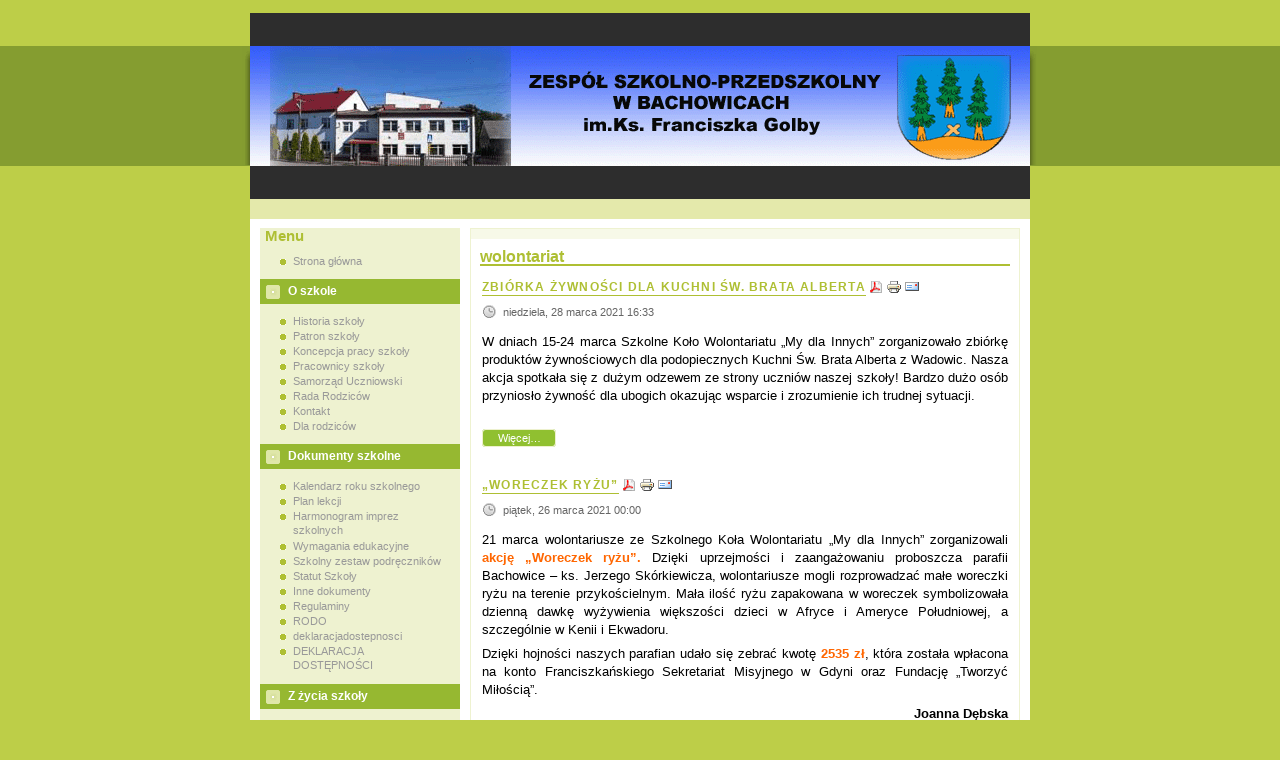

--- FILE ---
content_type: text/html; charset=utf-8
request_url: http://switchprojekt.home.pl/zspbachowice/index.php?option=com_content&view=category&layout=blog&id=15&Itemid=26
body_size: 5485
content:
<?xml version="1.0" encoding="utf-8"?>
<!DOCTYPE html PUBLIC "-//W3C//DTD XHTML 1.0 Transitional//EN" "http://www.w3.org/TR/xhtml1/DTD/xhtml1-transitional.dtd">
<html xmlns="http://www.w3.org/1999/xhtml">
<head>
  <meta http-equiv="content-type" content="text/html; charset=utf-8" />
  <meta name="robots" content="index, follow" />
  <meta name="keywords" content="joomla, pcj1x5y2z" />
  <meta name="description" content="Joomla! - dynamiczny system portalowy i system zarządzania treścią" />
  <meta name="generator" content="Joomla! 1.5 - Open Source Content Management" />
  <title>wolontariat</title>
  <link href="/zspbachowice/index.php?option=com_content&amp;view=category&amp;layout=blog&amp;id=15&amp;Itemid=26&amp;format=feed&amp;type=rss" rel="alternate" type="application/rss+xml" title="RSS 2.0" />
  <link href="/zspbachowice/index.php?option=com_content&amp;view=category&amp;layout=blog&amp;id=15&amp;Itemid=26&amp;format=feed&amp;type=atom" rel="alternate" type="application/atom+xml" title="Atom 1.0" />
  <link rel="stylesheet" href="/zspbachowice/plugins/content/attachments1.css" type="text/css" />
  <link rel="stylesheet" href="/zspbachowice/plugins/content/attachments.css" type="text/css" />
  <script type="text/javascript" src="/zspbachowice/media/system/js/mootools.js"></script>
  <script type="text/javascript" src="/zspbachowice/media/system/js/caption.js"></script>
  <script type="text/javascript" src="/zspbachowice/plugins/content/attachments_refresh.js"></script>
<meta http-equiv="Content-Type" content="text/html; charset=utf-8" />
<link href="http://switchprojekt.home.pl/zspbachowice/templates/5/css/template_css.css" rel="stylesheet" type="text/css" />
<link href="http://switchprojekt.home.pl/zspbachowice/templates/5/css/customise.css" rel="stylesheet" type="text/css" />
<link href="http://switchprojekt.home.pl/zspbachowice/templates/5/css/layout.css" rel="stylesheet" type="text/css" />

<link rel="shortcut icon" href="http://switchprojekt.home.pl/zspbachowice/images/favicon.ico" />
</head>
<body>
<div id="wrapper">
	 <div id="top_shadow"></div>
	 <div id="top_a">
		<div id="top_a_left"></div>
		<div id="top_a_right"></div>
	 </div>
	 <div id="branding_header"></div>
	 <div id="top_nav"></div>
	 <div id="top_shelf">
		<div id="top_shelf_left"></div>
		<div id="top_shelf_center"></div>
		<div id="top_shelf_right"></div>
	 </div><!--top_shelf end-->
	 <div id="top_seperator"></div>
	 <div id="content_wrap">
	 	<div id="sidebar">		<div class="moduletable_menu">
					<h3>Menu</h3>
					<ul class="menu"><li id="current" class="active item1"><a href="http://cloudserver020775.home.pl/zspbachowice/"><span>Strona główna</span></a></li></ul>		</div>
			<div class="moduletable">
					<h3>O szkole</h3>
					<ul class="menu"><li class="item5"><a href="/zspbachowice/index.php?option=com_content&amp;view=article&amp;id=3&amp;Itemid=5"><span>Historia szkoły</span></a></li><li class="item6"><a href="/zspbachowice/index.php?option=com_content&amp;view=article&amp;id=4&amp;Itemid=6"><span>Patron szkoły</span></a></li><li class="item68"><a href="/zspbachowice/index.php?option=com_content&amp;view=article&amp;id=659&amp;Itemid=68"><span>Koncepcja pracy szkoły</span></a></li><li class="item3"><a href="/zspbachowice/index.php?option=com_content&amp;view=article&amp;id=1&amp;Itemid=3"><span>Pracownicy szkoły</span></a></li><li class="item7"><a href="/zspbachowice/index.php?option=com_content&amp;view=category&amp;layout=blog&amp;id=24&amp;Itemid=7"><span>Samorząd Uczniowski</span></a></li><li class="item8"><a href="/zspbachowice/index.php?option=com_content&amp;view=article&amp;id=6&amp;Itemid=8"><span>Rada Rodziców</span></a></li><li class="item11"><a href="/zspbachowice/index.php?option=com_content&amp;view=article&amp;id=9&amp;Itemid=11"><span>Kontakt</span></a></li><li class="item63"><a href="/zspbachowice/index.php?option=com_content&amp;view=category&amp;layout=blog&amp;id=56&amp;Itemid=63"><span>Dla rodziców</span></a></li></ul>		</div>
			<div class="moduletable">
					<h3>Dokumenty szkolne</h3>
					<ul class="menu"><li class="item62"><a href="/zspbachowice/index.php?option=com_content&amp;view=category&amp;layout=blog&amp;id=55&amp;Itemid=62"><span>Kalendarz roku szkolnego</span></a></li><li class="item49"><a href="/zspbachowice/index.php?option=com_content&amp;view=category&amp;layout=blog&amp;id=40&amp;Itemid=49"><span>Plan lekcji</span></a></li><li class="item51"><a href="/zspbachowice/index.php?option=com_content&amp;view=category&amp;layout=blog&amp;id=43&amp;Itemid=51"><span>Harmonogram imprez szkolnych</span></a></li><li class="item61"><a href="/zspbachowice/index.php?option=com_content&amp;view=category&amp;layout=blog&amp;id=54&amp;Itemid=61"><span>Wymagania edukacyjne</span></a></li><li class="item50"><a href="/zspbachowice/index.php?option=com_content&amp;view=category&amp;layout=blog&amp;id=41&amp;Itemid=50"><span>Szkolny zestaw podręczników</span></a></li><li class="item43"><a href="/zspbachowice/index.php?option=com_content&amp;view=category&amp;layout=blog&amp;id=39&amp;Itemid=43"><span>Statut Szkoły</span></a></li><li class="item52"><a href="/zspbachowice/index.php?option=com_content&amp;view=category&amp;layout=blog&amp;id=44&amp;Itemid=52"><span>Inne dokumenty</span></a></li><li class="item53"><a href="/zspbachowice/index.php?option=com_content&amp;view=category&amp;layout=blog&amp;id=45&amp;Itemid=53"><span>Regulaminy</span></a></li><li class="item76"><a href="/zspbachowice/index.php?option=com_content&amp;view=category&amp;layout=blog&amp;id=71&amp;Itemid=76"><span>RODO</span></a></li><li class="item77"><a href="/zspbachowice/index.php?option=com_content&amp;view=category&amp;layout=blog&amp;id=72&amp;Itemid=77"><span>deklaracjadostepnosci</span></a></li><li class="item78"><a href="/zspbachowice/index.php?option=com_content&amp;view=category&amp;layout=blog&amp;id=72&amp;Itemid=78"><span>DEKLARACJA DOSTĘPNOŚCI</span></a></li></ul>		</div>
			<div class="moduletable">
					<h3>Z życia szkoły</h3>
					<ul class="menu"><li class="item17"><a href="/zspbachowice/index.php?option=com_content&amp;view=category&amp;layout=blog&amp;id=3&amp;Itemid=17"><span>Wydarzenia</span></a></li><li class="item18"><a href="/zspbachowice/index.php?option=com_content&amp;view=category&amp;layout=blog&amp;id=7&amp;Itemid=18"><span>Konkursy</span></a></li><li class="item21"><a href="/zspbachowice/index.php?option=com_content&amp;view=category&amp;layout=blog&amp;id=10&amp;Itemid=21"><span>Przedszkole</span></a></li><li class="item67"><a href="/zspbachowice/index.php?option=com_content&amp;view=category&amp;layout=blog&amp;id=60&amp;Itemid=67"><span>Klasy I-III SP</span></a></li><li class="item20"><a href="/zspbachowice/index.php?option=com_content&amp;view=category&amp;layout=blog&amp;id=9&amp;Itemid=20"><span>Biblioteka szkolna</span></a></li><li class="item66"><a href="/zspbachowice/index.php?option=com_content&amp;view=category&amp;layout=blog&amp;id=59&amp;Itemid=66"><span>Pedagog</span></a></li><li class="item22"><a href="/zspbachowice/index.php?option=com_content&amp;view=category&amp;layout=blog&amp;id=11&amp;Itemid=22"><span>Świetlica</span></a></li><li class="item26"><a href="/zspbachowice/index.php?option=com_content&amp;view=category&amp;layout=blog&amp;id=15&amp;Itemid=26"><span>Szkolne Koło Wolontariatu</span></a></li><li class="item32"><a href="/zspbachowice/index.php?option=com_content&amp;view=category&amp;layout=blog&amp;id=25&amp;Itemid=32"><span>Sześciolatku Witaj w Szkole</span></a></li><li class="item16"><a href="/zspbachowice/index.php?option=com_content&amp;view=category&amp;layout=blog&amp;id=2&amp;Itemid=16"><span>Ogłoszenia</span></a></li><li class="item69"><a href="/zspbachowice/index.php?option=com_content&amp;view=category&amp;layout=blog&amp;id=62&amp;Itemid=69"><span>Szkolny Chór &quot;CANTARE&quot;</span></a></li><li class="item74"><a href="/zspbachowice/index.php?option=com_content&amp;view=category&amp;layout=blog&amp;id=69&amp;Itemid=74"><span>SKO</span></a></li></ul>		</div>
			<div class="moduletable">
					<h3>Koła zainteresowań</h3>
					<ul class="menu"><li class="item64"><a href="/zspbachowice/index.php?option=com_content&amp;view=category&amp;layout=blog&amp;id=57&amp;Itemid=64"><span>Zajęcia pozalekcyjne</span></a></li><li class="item30"><a href="/zspbachowice/index.php?option=com_content&amp;view=category&amp;layout=blog&amp;id=19&amp;Itemid=30"><span>Liga Ochrony Przyrody</span></a></li><li class="item31"><a href="/zspbachowice/index.php?option=com_content&amp;view=category&amp;layout=blog&amp;id=23&amp;Itemid=31"><span>English Club</span></a></li><li class="item75"><a href="/zspbachowice/index.php?option=com_content&amp;view=category&amp;layout=blog&amp;id=70&amp;Itemid=75"><span>Potyczki historyczne</span></a></li></ul>		</div>
			<div class="moduletable">
					<h3>Projekty Szkolne</h3>
					<ul class="menu"><li class="item65"><a href="/zspbachowice/index.php?option=com_content&amp;view=category&amp;layout=blog&amp;id=58&amp;Itemid=65"><span>Dokumentacja</span></a></li><li class="item70"><a href="/zspbachowice/index.php?option=com_content&amp;view=category&amp;layout=blog&amp;id=63&amp;Itemid=70"><span>Przedszkole</span></a></li><li class="item72"><a href="/zspbachowice/index.php?option=com_content&amp;view=category&amp;layout=blog&amp;id=65&amp;Itemid=72"><span>Szkoła Podstawowa</span></a></li><li class="item35"><a href="/zspbachowice/index.php?option=com_content&amp;view=category&amp;layout=blog&amp;id=18&amp;Itemid=35"><span>Gimnazjum</span></a></li><li class="item73"><a href="/zspbachowice/index.php?option=com_content&amp;view=category&amp;layout=blog&amp;id=68&amp;Itemid=73"><span>Doradztwo zawodowe</span></a></li></ul>		</div>
			<div class="moduletable">
					<h3>Przydatne linki</h3>
					<ul class="menu"><li class="item37"><a href="/zspbachowice/index.php?option=com_content&amp;view=category&amp;layout=blog&amp;id=34&amp;Itemid=37"><span>Strony godne polecenia</span></a></li></ul>		</div>
			<div class="moduletable">
					<h3>Archiwum</h3>
					<ul class="menu"><li class="item71"><a href="/zspbachowice/index.php?option=com_content&amp;view=category&amp;layout=blog&amp;id=64&amp;Itemid=71"><span>Wydarzenia 2014 / 2015</span></a></li><li class="item60"><a href="/zspbachowice/index.php?option=com_content&amp;view=category&amp;layout=blog&amp;id=53&amp;Itemid=60"><span>Wydarzenia 2013 / 2014</span></a></li><li class="item55"><a href="/zspbachowice/index.php?option=com_content&amp;view=category&amp;layout=blog&amp;id=47&amp;Itemid=55"><span>Wydarzenia - 2012 / 2013</span></a></li><li class="item56"><a href="/zspbachowice/index.php?option=com_content&amp;view=category&amp;layout=blog&amp;id=48&amp;Itemid=56"><span>Wydarzenia - 2011 / 2012</span></a></li><li class="item57"><a href="/zspbachowice/index.php?option=com_content&amp;view=category&amp;layout=blog&amp;id=49&amp;Itemid=57"><span>Wydarzenia - 2010 / 2011</span></a></li><li class="item58"><a href="/zspbachowice/index.php?option=com_content&amp;view=category&amp;layout=blog&amp;id=50&amp;Itemid=58"><span>Wydarzenia 2009 / 2010</span></a></li><li class="item59"><a href="/zspbachowice/index.php?option=com_content&amp;view=category&amp;layout=blog&amp;id=51&amp;Itemid=59"><span>Wydarzenia - 2008 / 2009</span></a></li><li class="item54"><a href="/zspbachowice/index.php?option=com_content&amp;view=category&amp;layout=blog&amp;id=46&amp;Itemid=54"><span>Przedszkole Unijne</span></a></li></ul>		</div>
	</div>
		<div id="pathway"></div>
		<div id="main_content"><div class="componentheading">
	wolontariat</div>
<table class="blog" cellpadding="0" cellspacing="0">

<tr>
	<td valign="top">
		<table width="100%"  cellpadding="0" cellspacing="0">
		<tr>
							<td valign="top" width="100%" class="article_column">
					
<table class="contentpaneopen">
<tr>
		<td class="contentheading" width="100%">
					ZBIÓRKA ŻYWNOŚCI DLA KUCHNI ŚW. BRATA ALBERTA			</td>
	
		<td align="right" width="100%" class="buttonheading">
	<a href="/zspbachowice/index.php?view=article&amp;catid=15%3Awolontariat&amp;id=1595%3A2021-03-28-16-34-57&amp;format=pdf&amp;option=com_content&amp;Itemid=26" title="PDF" onclick="window.open(this.href,'win2','status=no,toolbar=no,scrollbars=yes,titlebar=no,menubar=no,resizable=yes,width=640,height=480,directories=no,location=no'); return false;" rel="nofollow"><img src="/zspbachowice/images/M_images/pdf_button.png" alt="PDF"  /></a>	</td>
	
		<td align="right" width="100%" class="buttonheading">
	<a href="/zspbachowice/index.php?view=article&amp;catid=15%3Awolontariat&amp;id=1595%3A2021-03-28-16-34-57&amp;tmpl=component&amp;print=1&amp;layout=default&amp;page=&amp;option=com_content&amp;Itemid=26" title="Drukuj" onclick="window.open(this.href,'win2','status=no,toolbar=no,scrollbars=yes,titlebar=no,menubar=no,resizable=yes,width=640,height=480,directories=no,location=no'); return false;" rel="nofollow"><img src="/zspbachowice/images/M_images/printButton.png" alt="Drukuj"  /></a>	</td>
	
		<td align="right" width="100%" class="buttonheading">
	<a href="/zspbachowice/index.php?option=com_mailto&amp;tmpl=component&amp;link=e79a0fcab5cee4dc2d50a373bb43ec4f033e8cb7" title="Email" onclick="window.open(this.href,'win2','width=400,height=350,menubar=yes,resizable=yes'); return false;"><img src="/zspbachowice/images/M_images/emailButton.png" alt="Email"  /></a>	</td>
		   </tr>
</table>
<table class="contentpaneopen">


<tr>
	<td valign="top" colspan="2" class="createdate">
		niedziela, 28 marca 2021 16:33	</td>
</tr>


<tr>
<td valign="top" colspan="2">
<p style="margin-bottom: 0.28cm; line-height: 150%" align="justify"><span style="font-size: 10pt; font-family: Arial, sans-serif"><font color="#000000">W dniach 15-24 marca Szkolne Koło Wolontariatu „My dla Innych” zorganizowało zbiórkę produktów żywnościowych dla podopiecznych Kuchni Św. Brata Alberta z Wadowic. Nasza akcja spotkała się z dużym odzewem ze strony uczniów naszej szkoły! Bardzo dużo osób przyniosło żywność dla ubogich okazując wsparcie i zrozumienie ich trudnej sytuacji.</font></span></p><div class="attachmentsContainer">

<div class="attachmentsList" id="attachmentsList_com_content_article_1595"></div>

</div></td>
</tr>


<tr>
	<td  colspan="2">
		<a href="/zspbachowice/index.php?option=com_content&amp;view=article&amp;id=1595:2021-03-28-16-34-57&amp;catid=15:wolontariat&amp;Itemid=26" class="readon">
			Więcej&hellip;</a>
	</td>
</tr>

</table>
<span class="article_separator">&nbsp;</span>

<table class="contentpaneopen">
<tr>
		<td class="contentheading" width="100%">
					„WORECZEK RYŻU”			</td>
	
		<td align="right" width="100%" class="buttonheading">
	<a href="/zspbachowice/index.php?view=article&amp;catid=15%3Awolontariat&amp;id=1598%3Aworeczek-ryu&amp;format=pdf&amp;option=com_content&amp;Itemid=26" title="PDF" onclick="window.open(this.href,'win2','status=no,toolbar=no,scrollbars=yes,titlebar=no,menubar=no,resizable=yes,width=640,height=480,directories=no,location=no'); return false;" rel="nofollow"><img src="/zspbachowice/images/M_images/pdf_button.png" alt="PDF"  /></a>	</td>
	
		<td align="right" width="100%" class="buttonheading">
	<a href="/zspbachowice/index.php?view=article&amp;catid=15%3Awolontariat&amp;id=1598%3Aworeczek-ryu&amp;tmpl=component&amp;print=1&amp;layout=default&amp;page=&amp;option=com_content&amp;Itemid=26" title="Drukuj" onclick="window.open(this.href,'win2','status=no,toolbar=no,scrollbars=yes,titlebar=no,menubar=no,resizable=yes,width=640,height=480,directories=no,location=no'); return false;" rel="nofollow"><img src="/zspbachowice/images/M_images/printButton.png" alt="Drukuj"  /></a>	</td>
	
		<td align="right" width="100%" class="buttonheading">
	<a href="/zspbachowice/index.php?option=com_mailto&amp;tmpl=component&amp;link=3de92473d98e5e0262f59e177bd38cca0a4f8f0a" title="Email" onclick="window.open(this.href,'win2','width=400,height=350,menubar=yes,resizable=yes'); return false;"><img src="/zspbachowice/images/M_images/emailButton.png" alt="Email"  /></a>	</td>
		   </tr>
</table>
<table class="contentpaneopen">


<tr>
	<td valign="top" colspan="2" class="createdate">
		piątek, 26 marca 2021 00:00	</td>
</tr>


<tr>
<td valign="top" colspan="2">
<p style="margin-bottom: 0cm; line-height: 150%" align="justify"><span style="font-size: 10pt; color: #000000; font-family: Arial, sans-serif">21 marca wolontariusze ze Szkolnego Koła Wolontariatu „My dla Innych” zorganizowali<strong> </strong></span><span style="font-size: 10pt; font-family: Arial, sans-serif"><font color="#ff6600"><strong>akcję „Woreczek ryżu”.</strong></font></span><span style="font-size: 10pt; color: #000000; font-family: Arial, sans-serif"> Dzięki uprzejmości i zaangażowaniu proboszcza parafii Bachowice – ks. Jerzego Skórkiewicza, wolontariusze mogli rozprowadzać małe woreczki ryżu na terenie przykościelnym. Mała ilość ryżu zapakowana w woreczek symbolizowała dzienną dawkę wyżywienia większości dzieci w Afryce i Ameryce Południowej, a szczególnie w Kenii i Ekwadoru.</span></p> <p style="margin-bottom: 0cm; line-height: 150%" align="justify"> <font face="Arial, sans-serif"><font size="2" style="font-weight: normal; font-size: 10pt" color="#000000">Dzięki hojności naszych parafian udało się zebrać kwotę </font><font size="2" style="font-size: 10pt" color="#ff6600"><strong>2535 zł</strong></font><font size="2" style="font-weight: normal; font-size: 10pt" color="#000000">, która została wpłacona na konto Franciszkańskiego Sekretariat Misyjnego w Gdyni oraz Fundację „Tworzyć Miłością”.</font></font></p> <p style="margin-bottom: 0cm; line-height: 150%" align="right"><font face="Arial, sans-serif"><font size="2" style="font-size: 10pt" color="#000000"><strong>Joanna Dębska</strong></font></font></p><div class="attachmentsContainer">

<div class="attachmentsList" id="attachmentsList_com_content_article_1598"></div>

</div></td>
</tr>



</table>
<span class="article_separator">&nbsp;</span>

<table class="contentpaneopen">
<tr>
		<td class="contentheading" width="100%">
					ŚWIĄTECZNE PODARUNKI			</td>
	
		<td align="right" width="100%" class="buttonheading">
	<a href="/zspbachowice/index.php?view=article&amp;catid=15%3Awolontariat&amp;id=1593%3Awiteczne-podarunki&amp;format=pdf&amp;option=com_content&amp;Itemid=26" title="PDF" onclick="window.open(this.href,'win2','status=no,toolbar=no,scrollbars=yes,titlebar=no,menubar=no,resizable=yes,width=640,height=480,directories=no,location=no'); return false;" rel="nofollow"><img src="/zspbachowice/images/M_images/pdf_button.png" alt="PDF"  /></a>	</td>
	
		<td align="right" width="100%" class="buttonheading">
	<a href="/zspbachowice/index.php?view=article&amp;catid=15%3Awolontariat&amp;id=1593%3Awiteczne-podarunki&amp;tmpl=component&amp;print=1&amp;layout=default&amp;page=&amp;option=com_content&amp;Itemid=26" title="Drukuj" onclick="window.open(this.href,'win2','status=no,toolbar=no,scrollbars=yes,titlebar=no,menubar=no,resizable=yes,width=640,height=480,directories=no,location=no'); return false;" rel="nofollow"><img src="/zspbachowice/images/M_images/printButton.png" alt="Drukuj"  /></a>	</td>
	
		<td align="right" width="100%" class="buttonheading">
	<a href="/zspbachowice/index.php?option=com_mailto&amp;tmpl=component&amp;link=64b9847a782a94fd5032db06789b5096057cac61" title="Email" onclick="window.open(this.href,'win2','width=400,height=350,menubar=yes,resizable=yes'); return false;"><img src="/zspbachowice/images/M_images/emailButton.png" alt="Email"  /></a>	</td>
		   </tr>
</table>
<table class="contentpaneopen">


<tr>
	<td valign="top" colspan="2" class="createdate">
		czwartek, 25 marca 2021 20:11	</td>
</tr>


<tr>
<td valign="top" colspan="2">
<p style="margin-bottom: 0cm; line-height: 150%" class="western" align="justify"><span style="color: #000000; font-family: Arial, sans-serif; font-size: 10pt">Z okazji zbliżających się Świąt Wielkanocnych, </span><span style="font-family: Arial, sans-serif; font-size: 10pt"><font color="#339966"><strong>Szkolne Koło Wolontariatu „My dla Innych”</strong></font></span><span style="color: #000000; font-family: Arial, sans-serif; font-size: 10pt"> oraz </span><span style="font-family: Arial, sans-serif; font-size: 10pt"><font color="#339966"><strong>Przedszkolny Wolontariat „Małe Serca - Wielki Dar”</strong></font></span><span style="color: #000000; font-family: Arial, sans-serif; font-size: 10pt"> przygotowali drobne upominki dla podopiecznych zaprzyjaźnionego Domu Pomocy Społecznej nr 1 z Wadowic oraz „Aniołów na Górce” ze Spytkowic.</span></p><div class="attachmentsContainer">

<div class="attachmentsList" id="attachmentsList_com_content_article_1593"></div>

</div></td>
</tr>


<tr>
	<td  colspan="2">
		<a href="/zspbachowice/index.php?option=com_content&amp;view=article&amp;id=1593:witeczne-podarunki&amp;catid=15:wolontariat&amp;Itemid=26" class="readon">
			Więcej&hellip;</a>
	</td>
</tr>

</table>
<span class="article_separator">&nbsp;</span>

<table class="contentpaneopen">
<tr>
		<td class="contentheading" width="100%">
					AKCJA WOLONTARIATU			</td>
	
		<td align="right" width="100%" class="buttonheading">
	<a href="/zspbachowice/index.php?view=article&amp;catid=15%3Awolontariat&amp;id=1589%3Aakcja-wolontariatu&amp;format=pdf&amp;option=com_content&amp;Itemid=26" title="PDF" onclick="window.open(this.href,'win2','status=no,toolbar=no,scrollbars=yes,titlebar=no,menubar=no,resizable=yes,width=640,height=480,directories=no,location=no'); return false;" rel="nofollow"><img src="/zspbachowice/images/M_images/pdf_button.png" alt="PDF"  /></a>	</td>
	
		<td align="right" width="100%" class="buttonheading">
	<a href="/zspbachowice/index.php?view=article&amp;catid=15%3Awolontariat&amp;id=1589%3Aakcja-wolontariatu&amp;tmpl=component&amp;print=1&amp;layout=default&amp;page=&amp;option=com_content&amp;Itemid=26" title="Drukuj" onclick="window.open(this.href,'win2','status=no,toolbar=no,scrollbars=yes,titlebar=no,menubar=no,resizable=yes,width=640,height=480,directories=no,location=no'); return false;" rel="nofollow"><img src="/zspbachowice/images/M_images/printButton.png" alt="Drukuj"  /></a>	</td>
	
		<td align="right" width="100%" class="buttonheading">
	<a href="/zspbachowice/index.php?option=com_mailto&amp;tmpl=component&amp;link=d0335485dfb93ec5adcc21ee0ab63cef617ccaed" title="Email" onclick="window.open(this.href,'win2','width=400,height=350,menubar=yes,resizable=yes'); return false;"><img src="/zspbachowice/images/M_images/emailButton.png" alt="Email"  /></a>	</td>
		   </tr>
</table>
<table class="contentpaneopen">


<tr>
	<td valign="top" colspan="2" class="createdate">
		środa, 10 marca 2021 20:09	</td>
</tr>


<tr>
<td valign="top" colspan="2">
<p style="margin-bottom: 0cm; line-height: 150%" align="center"> <font face="Arial, sans-serif"><font size="2" style="font-size: 10pt" color="#993300"><strong>Ogłoszenie</strong></font></font></p> <p style="margin-bottom: 0cm; line-height: 150%" align="justify"><font face="Arial, sans-serif" style="color: #000000"><font size="2" style="font-size: 10pt">Zapraszamy serdecznie wszystkich uczniów i przedszkolaków Zespołu Szkolno-Przedszkolnego w Bachowicach do </font></font><font face="Arial, sans-serif"><font size="2" style="font-size: 10pt"><strong><font color="#993300">włączenia się w akcję - zbiórka produktów żywnościowych</font> </strong></font></font><font face="Arial, sans-serif" style="color: #000000"><font size="2" style="font-size: 10pt"><span style="font-weight: normal">(</span></font></font><font face="Arial, sans-serif" style="color: #000000"><font size="2" style="font-size: 10pt"><span style="font-weight: normal">k</span></font></font><font face="Arial, sans-serif" style="color: #000000"><font size="2" style="font-size: 10pt">onserwy, </font></font><font face="Arial, sans-serif" style="color: #000000"><font size="2" style="font-size: 10pt">pasztety, makarony, napoje: soki, herbata, kawa, kakao, dżemy oraz słodycze dla najmłodszych) </font></font><font face="Arial, sans-serif"><font size="2" style="font-size: 10pt" color="#993300"><strong>dla ludzi potrzebujących</strong></font></font><font face="Arial, sans-serif" style="color: #000000"><font size="2" style="font-size: 10pt"><strong> </strong></font></font><font face="Arial, sans-serif" style="color: #000000"><font size="2" style="font-size: 10pt">będących pod opieką Kuchni Św. Brata Alberta z Wadowic. </font></font><font face="Arial, sans-serif" style="color: #000000"><font size="2" style="font-size: 10pt">Wszystkie produkty muszą mieć długi termin przydatności do spożycia.</font></font></p> <p style="margin-bottom: 0cm; line-height: 150%" align="justify"><font face="Arial, sans-serif"><font size="2" style="font-size: 10pt" color="#993300"><strong>Zbiórka będzie prowadzona w dniach: 12 marca (piątek) - 24 marca (środa).</strong></font></font></p> <p style="margin-bottom: 0cm; line-height: 150%" align="justify"><font face="Arial, sans-serif"><font size="2" style="font-size: 10pt" color="#000000">Produkty prosimy przynosić do przedsionku szkoły, do specjalnie oznaczonych pudełek.</font></font></p> <p style="margin-bottom: 0cm; line-height: 150%" align="right"><font face="Arial, sans-serif"><font size="2" style="font-size: 10pt" color="#000000"><strong>Szkolne Koło Wolontariatu „My dla Innych”</strong></font></font></p><div class="attachmentsContainer">

<div class="attachmentsList" id="attachmentsList_com_content_article_1589"></div>

</div></td>
</tr>



</table>
<span class="article_separator">&nbsp;</span>
				</td>
		 
		</tr>
		</table>
	</td>
</tr>
<tr>
	<td valign="top">
		<div class="blog_more">
			<div>
	<strong>Więcej artykułów&hellip;</strong>
</div>
<ul>
	<li>
			<a class="blogsection" href="/zspbachowice/index.php?option=com_content&amp;view=article&amp;id=1564:-pomagamy-innym&amp;catid=15:wolontariat&amp;Itemid=26">
			 POMAGAMY INNYM</a>
	</li>
	<li>
			<a class="blogsection" href="/zspbachowice/index.php?option=com_content&amp;view=article&amp;id=1418:-wolontariusze-na-warsztatach-u-anioow-na-gorce&amp;catid=15:wolontariat&amp;Itemid=26">
			 WOLONTARIUSZE NA WARSZTATACH U „ANIOŁÓW NA GÓRCE”</a>
	</li>
	<li>
			<a class="blogsection" href="/zspbachowice/index.php?option=com_content&amp;view=article&amp;id=1414:-kiermasz-i-loteria-walentynkowa&amp;catid=15:wolontariat&amp;Itemid=26">
			 KIERMASZ I LOTERIA WALENTYNKOWA</a>
	</li>
	<li>
			<a class="blogsection" href="/zspbachowice/index.php?option=com_content&amp;view=article&amp;id=1413:pomoc-dla-pani-pauliny&amp;catid=15:wolontariat&amp;Itemid=26">
			POMOC DLA PANI PAULINY</a>
	</li>
</ul>
		</div>
	</td>
</tr>
<tr>
	<td valign="top" align="center">
		&lt;&lt; <span class="pagenav">pierwsza</span> &lt; <span class="pagenav">poprzednia</span> <span class="pagenav">1</span> <a title="2" href="/zspbachowice/index.php?option=com_content&amp;view=category&amp;layout=blog&amp;id=15&amp;Itemid=26&amp;limitstart=4" class="pagenav">2</a> <a title="3" href="/zspbachowice/index.php?option=com_content&amp;view=category&amp;layout=blog&amp;id=15&amp;Itemid=26&amp;limitstart=8" class="pagenav">3</a> <a title="4" href="/zspbachowice/index.php?option=com_content&amp;view=category&amp;layout=blog&amp;id=15&amp;Itemid=26&amp;limitstart=12" class="pagenav">4</a> <a title="5" href="/zspbachowice/index.php?option=com_content&amp;view=category&amp;layout=blog&amp;id=15&amp;Itemid=26&amp;limitstart=16" class="pagenav">5</a> <a title="6" href="/zspbachowice/index.php?option=com_content&amp;view=category&amp;layout=blog&amp;id=15&amp;Itemid=26&amp;limitstart=20" class="pagenav">6</a> <a title="7" href="/zspbachowice/index.php?option=com_content&amp;view=category&amp;layout=blog&amp;id=15&amp;Itemid=26&amp;limitstart=24" class="pagenav">7</a> <a title="8" href="/zspbachowice/index.php?option=com_content&amp;view=category&amp;layout=blog&amp;id=15&amp;Itemid=26&amp;limitstart=28" class="pagenav">8</a> <a title="9" href="/zspbachowice/index.php?option=com_content&amp;view=category&amp;layout=blog&amp;id=15&amp;Itemid=26&amp;limitstart=32" class="pagenav">9</a> <a title="10" href="/zspbachowice/index.php?option=com_content&amp;view=category&amp;layout=blog&amp;id=15&amp;Itemid=26&amp;limitstart=36" class="pagenav">10</a> <a title="następna" href="/zspbachowice/index.php?option=com_content&amp;view=category&amp;layout=blog&amp;id=15&amp;Itemid=26&amp;limitstart=4" class="pagenav">następna</a> &gt; <a title="ostatnia" href="/zspbachowice/index.php?option=com_content&amp;view=category&amp;layout=blog&amp;id=15&amp;Itemid=26&amp;limitstart=144" class="pagenav">ostatnia</a> &gt;&gt;		<br /><br />
	</td>
</tr>
<tr>
	<td valign="top" align="center">
		Strona 1 z 37	</td>
</tr>
</table>
</div>
	 </div><!--content_wrap end-->
	 <div id="bottom_seperator"></div>
	 <div id="footer">
	 <div align="center">
	&copy; 2026 ZSP Bachowice</div>

<div align="center">
	<a href="http://www.joomla.org">Joomla!</a> is Free Software released under the GNU General Public License.</div>	 </div>
	 <div id="footer_shadow" align="center"><a href="http://www.joomlajunkie.com" title="joomlajunkie">Free template by Joomla Junkie</a></div>
</div><!--wrapper end-->
</body>
</html>






